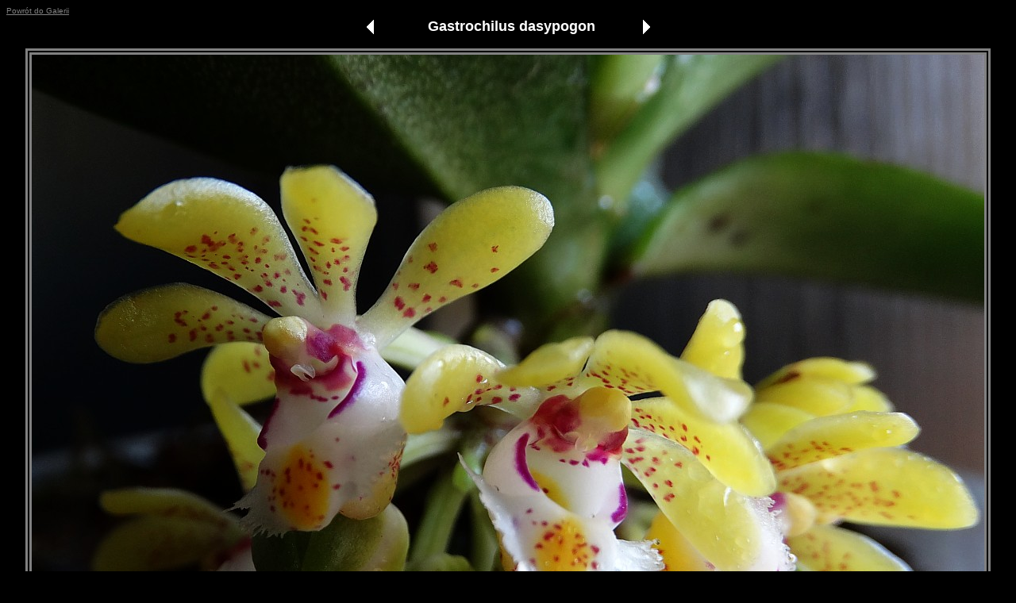

--- FILE ---
content_type: text/html
request_url: http://orchidarium.pl/Galeria/galerialfa.php?obraz=4658
body_size: 655
content:

<html>
<head>
<meta http-equiv="Content-Type" content="text/html; charset=iso-8859-2">
<meta http-equiv="Content-Language" content="pl">
<title>Galeria Orchidarium.pl - Gastrochilus dasypogon</title>
</head>
<body bgcolor="#000000" text="gray">
<div align="left">
  <table border="0" cellpadding="0" cellspacing="0" height="15">
    <tr>
      <td height="15" valign="top"><font face="Arial" size="1"><a href="indexalfa.php?pg=24#8465" style="color: gray">Powrót
        do Galerii</a></font></td>
    </tr>
  </table>
</div>
<div align="center">
  <table border="0" cellpadding="0" cellspacing="0" width="367" height="11" bordercolor="#FFFFFF">
    <tr>
      <td width="33" height="11">

        <p align="left"><a href="galerialfa.php?obraz=4657"><img border="0" src="back.gif" alt="Gastrochilus dasypogon" title="Gastrochilus dasypogon" width="20" height="22"></a>
</td>
      <center>
      <td width="391" height="11">
        <p align="center"><font face="Arial" size="4" style="color: #FFFFFF"><b>Gastrochilus dasypogon</b></font></td>
      </center>
      <td width="21" height="11">
        <p align="right"><a href="galerialfa.php?obraz=4659"><img border="0" src="next.gif" alt="Gastrochilus dasypogon" title="Gastrochilus dasypogon" width="20" height="22"></a>
</td>
    </tr>
  </table>
</div>
<p align="center"><img border="0" src="images/gastrochilus dasypogon 1003.jpg" style="border: double 8px; border-color: gray;"></p>
<p align="center"><font face="Arial" size="4">Autor:&nbsp;&nbsp;Grażyna Siemińska</font></p>
<p align="center"><font face="Arial" size="4">Data:&nbsp;&nbsp;październik&nbsp;2018</font></p>
<p align="center"><font face="Arial" size="4">Pochodzenie:&nbsp;&nbsp;kolekcja własna</font></p>
<p align="center">&nbsp;</p>
<br>
<br>
<br>
<br>
</body>

</html>
